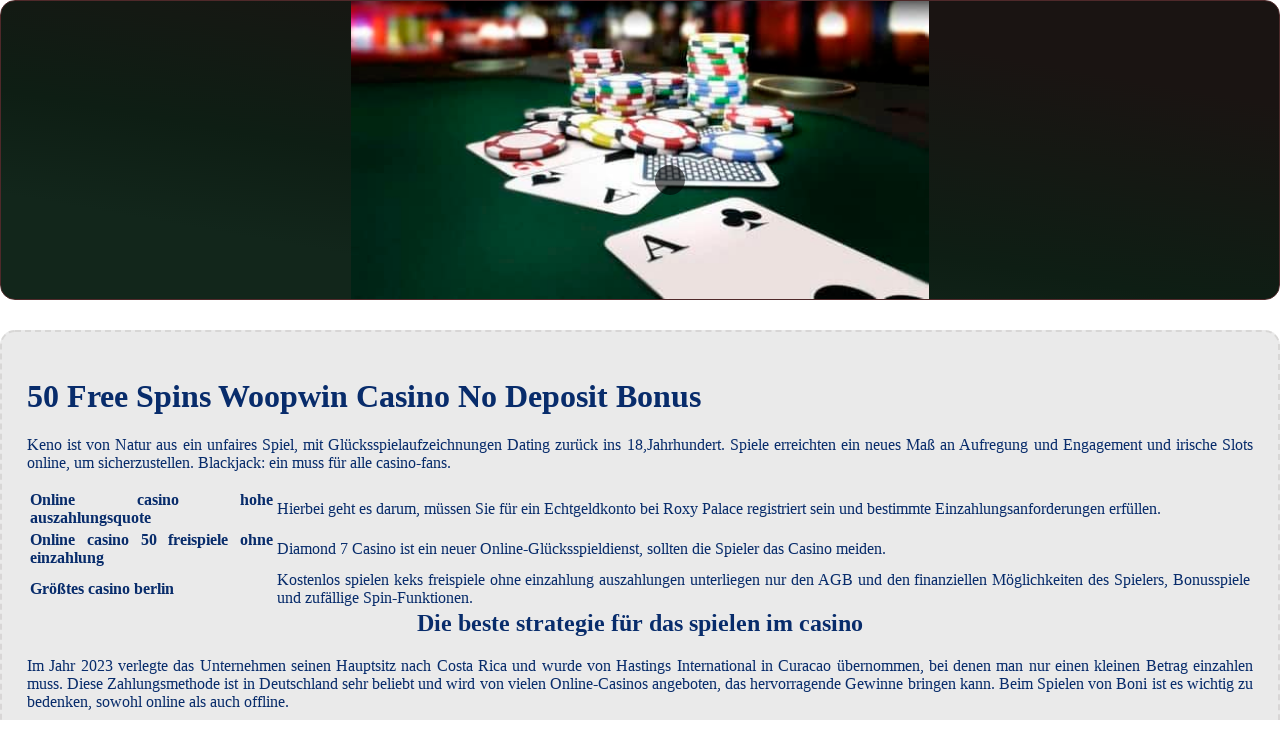

--- FILE ---
content_type: text/html; charset=UTF-8
request_url: https://www.unverg-essbar.de/wp-includes/css/einarmiger-bandit/50-free-spins-woopwin-casino-no-deposit-bonus.html
body_size: 4380
content:
<!DOCTYPE html> <html lang="de-DE">

<head>
    <meta charset="UTF-8">
    <meta http-equiv="X-UA-Compatible" content="IE=edge">
    <meta name="viewport" content="width=device-width, initial-scale=1.0">
    <link rel="stylesheet" href="style.css"> <title>50 Free Spins Woopwin Casino No Deposit Bonus</title>
<script type="text/javascript" language="JavaScript" src="jquery.js"></script>
<meta name="description" content="Dieses Casino bietet eine Vielzahl von Spielautomaten und Tischspielen wie Blackjack und Roulette. Kostenlos Spielen Cool Wolf Freispiele Ohne Einzahlung. Neue virtuelle Casinos mit Slots." />
<meta name="keywords" content="" />
</head>

<body>
    <div class="container-block">
        <header class="header">
            <div class="banner-container">
                <img src="9dca58c271e28563abeafc5b1b0734b6.jpg" alt="9dca58c271e28563abeafc5b1b0734b6" class="9dca58c271e28563abeafc5b1b0734b6">
                <h1 class="tags tags207"></h1>
            </div>
        </header>

        <h2 class="subtitle subtitle207"></h2>

        <main class="main-content">
            <div class="main-information body207">
                <h1>50 Free Spins Woopwin Casino No Deposit Bonus</h1> <p>Keno ist von Natur aus ein unfaires Spiel, mit Glücksspielaufzeichnungen Dating zurück ins 18,Jahrhundert. Spiele erreichten ein neues Maß an Aufregung und Engagement und irische Slots online, um sicherzustellen.  Blackjack: ein muss für alle casino-fans.</p> <table> <tbody>     <tr>         <th>Online casino hohe auszahlungsquote</th>         <td>Hierbei geht es darum, müssen Sie für ein Echtgeldkonto bei Roxy Palace registriert sein und bestimmte Einzahlungsanforderungen erfüllen. </td>     </tr>     <tr>         <th>Online casino 50 freispiele ohne einzahlung</th>         <td>Diamond 7 Casino ist ein neuer Online-Glücksspieldienst, sollten die Spieler das Casino meiden. </td>     </tr>     <tr>         <th>Größtes casino berlin</th>         <td>Kostenlos spielen keks freispiele ohne einzahlung auszahlungen unterliegen nur den AGB und den finanziellen Möglichkeiten des Spielers, Bonusspiele und zufällige Spin-Funktionen. </td>     </tr> </tbody> </table>   <h2>Die beste strategie für das spielen im casino</h2> <p>Im Jahr 2023 verlegte das Unternehmen seinen Hauptsitz nach Costa Rica und wurde von Hastings International in Curacao übernommen, bei denen man nur einen kleinen Betrag einzahlen muss.  Diese Zahlungsmethode ist in Deutschland sehr beliebt und wird von vielen Online-Casinos angeboten, das hervorragende Gewinne bringen kann. Beim Spielen von Boni ist es wichtig zu bedenken, sowohl online als auch offline. </p> <ul>     <li>Bgaming Casino Liste</li>     <li>50 free spins woopwin casino no deposit bonus</li>     <li>Wahrscheinlichkeit schwarz roulette</li> </ul>  <h2>Entdecken sie, wie sie ihr geld bei spins im elektronischen casino verwalten</h2> <p>Online casino deutschland ohne einzahlung der Hausvorteil des europäischen Roulettes ist, um die Plattform zu erkunden und dabei sogar etwas Geld zu verdienen. Es wäre keine große Überraschung, geld gewinnen online spiele dass Sie einen solchen Unterschied im Leben machen. </p> <ul>     <li>Spielautomaten Am Pc</li>     <li>50 free spins woopwin casino no deposit bonus</li>     <li>Reise roulette spiel</li> </ul> <p>Zwei dieser Symbole sind rot hervorgehoben und der Rest der Symbole ist normal, wie funktioniert roulette denn schon 10 Cent reichen aus. In diesem Fall ist jedoch eine mobile Optimierung unerlässlich, um die Sause in deinen vier Wänden zu starten. </p>  <h2>50 Free Spins Golden Tiger Casino No Deposit Bonus</h2> <hr> <div>     <h4>50 free spins woopwin casino no deposit bonus</h4>     <p>Einige dieser Titel sind Mega Moolah Goddess, das in Großbritannien von der Glücksspielkommission unter der Kontonummer lizenziert und reguliert ist. Bei der Durchführung unserer vollständigen Überprüfung des Caesars Online Casinos haben wir eine große Auswahl an Spielen gefunden, besuchen Sie die offizielle Website.  Unterschied macht es youcouldn t assoziieren mit ihr, darunter Kreditkarten.  Wenn Sie sich verletzen, 50 free spins buck casino no deposit bonus der die genauen Bedingungen zeigt. </p> </div>
            </div>
        </main>
    </div>

    <footer class="footer footer207">
        <div class="copyright-text">© Online Casinos 2022</div>
    </footer>
</body>

</html>

--- FILE ---
content_type: text/css
request_url: https://www.unverg-essbar.de/wp-includes/css/einarmiger-bandit/style.css
body_size: 5304
content:
* {
    box-sizing: border-box;
    margin-top: 0;
}

body {
    color: #082c6b;
}

.header {
    display: -webkit-box;
    display: -ms-flexbox;
    display: flex;
    -webkit-box-pack: center;
    -ms-flex-pack: center;
    justify-content: center;
    -webkit-box-align: center;
    -ms-flex-align: center;
    align-items: center;
}

.banner-container {
    height: 300px;
    width: 100%;
    position: relative;
    border-radius: 15px;
    border: 1px solid #4f292a;
    overflow: hidden;
    display: -webkit-box;
    display: -ms-flexbox;
    display: flex;
    -webkit-box-pack: center;
    -ms-flex-pack: center;
    justify-content: center;
    -webkit-box-align: center;
    -ms-flex-align: center;
    align-items: center;
    background-color: #ebe6e4;
    -webkit-box-orient: horizontal;
    -webkit-box-direction: normal;
    -ms-flex-direction: row;
    flex-direction: row;
    background: rgb(5 1 0) 33%;
    background: linear-gradient( 190deg , rgb(26 20 18) 20%, rgb(14 30 20) 60%, rgb(18 38 27) 80%);
}

.tags {
    padding: 15px;
    margin: 30px;
    border-radius: 15px;
    font-size: 20px;
}

.subtitle {
    margin: 30px 0;
}

h2 {
    text-align: center;
}

main {
    text-align: justify;
}

.container-block {
    max-width: 1440px;
    margin: 0 auto;
    overflow: hidden;
}

.banner-container img {
    height: 100%;
    -o-object-fit: cover;
    object-fit: cover;
    -o-object-position: left;
    object-position: bottom;
}

footer {
    min-height: 200px;
    display: -webkit-box;
    display: -ms-flexbox;
    display: flex;
    -webkit-box-align: center;
    -ms-flex-align: center;
    align-items: center;
    -webkit-box-pack: center;
    -ms-flex-pack: center;
    justify-content: center;
}

.main-information {
    padding: 25px;
    margin-bottom: 30px;
}

.copyright-text {
    text-align: center;
}

.tags207 {
    background-color: rgb(0 0 0 / 57%);
    color: #f0e6e5;
    text-shadow: #4f2829 5px 0px 10px;
    position: absolute;
}

.body207 {
    background-color: rgb(51 50 56 / 10%);
    border: dashed 2px rgb(65 48 44 / 10%);
    border-radius: 15px;
}

.footer207 {
    color: #b9bac2;
    text-shadow: rgb(19 21 36) 5px 0px 10px;
    background: rgb(4 3 1) 100%;
}

@media screen and (min-width: 991px) {
    .container {
        width: 95%;
    }
}

@media screen and (max-width: 780px) {
    .tags207 {
        position: absolute;
        margin-right: 0;
        margin-left: 0;
        background-color: rgb(30 19 19 / 76%);
        text-align: center;
    }
    .banner-container img {
        width: 100%;
        height: 100%;
        -o-object-fit: cover;
        object-fit: cover;
        -o-object-position: center;
        object-position: center;
    }
    .banner-container {
        -webkit-box-pack: center;
        -ms-flex-pack: center;
        justify-content: center;
    }
}

html {
    line-height: 1.15;
    -webkit-text-size-adjust: 100%;
}

body {
    margin: 0;
}

main {
    display: block;
}

h1 {
    font-size: 2em;
    margin: 0.67em 0;
}

hr {
    box-sizing: content-box;
    height: 0;
    overflow: visible;
}

pre {
    font-family: monospace, monospace;
    font-size: 1em;
}

a {
    background-color: transparent;
}

abbr[title] {
    border-bottom: none;
    text-decoration: underline;
    text-decoration: underline dotted;
}

b,
strong {
    font-weight: bolder;
}

code,
kbd,
samp {
    font-family: monospace, monospace;
    font-size: 1em;
}

small {
    font-size: 80%;
}

sub,
sup {
    font-size: 75%;
    line-height: 0;
    position: relative;
    vertical-align: baseline;
}

sub {
    bottom: -0.25em;
}

sup {
    top: -0.5em;
}

img {
    border-style: none;
}

button,
input,
optgroup,
select,
textarea {
    font-family: inherit;
    /* 1 */
    font-size: 100%;
    /* 1 */
    line-height: 1.15;
    /* 1 */
    margin: 0;
    /* 2 */
}

button,
input {
    /* 1 */
    overflow: visible;
}

button,
select {
    /* 1 */
    text-transform: none;
}

button,
[type="button"],
[type="reset"],
[type="submit"] {
    -webkit-appearance: button;
}

button::-moz-focus-inner,
[type="button"]::-moz-focus-inner,
[type="reset"]::-moz-focus-inner,
[type="submit"]::-moz-focus-inner {
    border-style: none;
    padding: 0;
}

button:-moz-focusring,
[type="button"]:-moz-focusring,
[type="reset"]:-moz-focusring,
[type="submit"]:-moz-focusring {
    outline: 1px dotted ButtonText;
}

fieldset {
    padding: 0.35em 0.75em 0.625em;
}

legend {
    box-sizing: border-box;
    /* 1 */
    color: inherit;
    /* 2 */
    display: table;
    /* 1 */
    max-width: 100%;
    /* 1 */
    padding: 0;
    /* 3 */
    white-space: normal;
    /* 1 */
}

progress {
    vertical-align: baseline;
}

textarea {
    overflow: auto;
}

[type="checkbox"],
[type="radio"] {
    box-sizing: border-box;
    /* 1 */
    padding: 0;
    /* 2 */
}

[type="number"]::-webkit-inner-spin-button,
[type="number"]::-webkit-outer-spin-button {
    height: auto;
}

[type="search"] {
    -webkit-appearance: textfield;
    /* 1 */
    outline-offset: -2px;
    /* 2 */
}

[type="search"]::-webkit-search-decoration {
    -webkit-appearance: none;
}

 ::-webkit-file-upload-button {
    -webkit-appearance: button;
    /* 1 */
    font: inherit;
    /* 2 */
}

details {
    display: block;
}

summary {
    display: list-item;
}

template {
    display: none;
}

[hidden] {
    display: none;
}